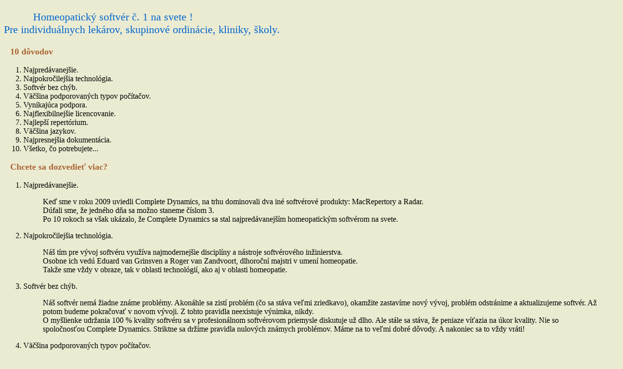

--- FILE ---
content_type: text/html; charset=UTF-8
request_url: https://completedynamics.com/pages/home_no1.php?lang=sk
body_size: 2663
content:

<!DOCTYPE html PUBLIC "-//W3C//DTD XHTML 1.0 Transitional//EN" "http://www.w3.org/TR/xhtml1/DTD/xhtml1-transitional.dtd">
<html xmlns="http://www.w3.org/1999/xhtml">
<head>
<meta http-equiv="Content-Type" content="text/html; charset=UTF-8" />
<link href="../styles/cd.css" rel="stylesheet" type="text/css" />
</head>

<body>



<p class="pageh1">Homeopatický softvér č. 1 na svete !
<br>
Pre individuálnych lekárov, skupinové ordinácie, kliniky, školy.
<p class="pageh2">10 dôvodov</p>
<p>

<ol>

<li>Najpredávanejšie.</li>

<li>Najpokročilejšia technológia.</li>

<li>Softvér bez chýb.</li>

<li>Väčšina podporovaných typov počítačov.</li>

<li>Vynikajúca podpora.</li>

<li>Najflexibilnejšie licencovanie.</li>

<li>Najlepší repertórium.</li>

<li>Väčšina jazykov.</li>

<li>Najpresnejšia dokumentácia.</li>

<li>Všetko, čo potrebujete...</li>

</ol>

<p class="pageh2">Chcete sa dozvedieť viac?</p>

<ol>

<li>Najpredávanejšie.<blockquote>
Keď sme v roku 2009 uviedli Complete Dynamics, na trhu dominovali dva iné softvérové produkty: MacRepertory a Radar.<br>
Dúfali sme, že jedného dňa sa možno staneme číslom 3. 
<br>
Po 10 rokoch sa však ukázalo, že Complete Dynamics sa stal najpredávanejším homeopatickým softvérom na svete.</li>

<li>Najpokročilejšia technológia.<blockquote>
Náš tím pre vývoj softvéru využíva najmodernejšie disciplíny a nástroje softvérového inžinierstva.<br>
Osobne ich vedú Eduard van Grinsven a Roger van Zandvoort, dlhoroční majstri v umení homeopatie.<br>
Takže sme vždy v obraze, tak v oblasti technológií, ako aj v oblasti homeopatie.</blockquote>
</li>

<li>Softvér bez chýb.<blockquote>
Náš softvér nemá žiadne známe problémy. 
Akonáhle sa zistí problém (čo sa stáva veľmi zriedkavo), okamžite zastavíme nový vývoj, problém odstránime a aktualizujeme softvér. 
Až potom budeme pokračovať v novom vývoji. 
Z tohto pravidla neexistuje výnimka, nikdy.<br>
O myšlienke udržania 100 % kvality softvéru sa v profesionálnom softvérovom priemysle diskutuje už dlho. 
Ale stále sa stáva, že peniaze víťazia na úkor kvality. 
Nie so spoločnosťou Complete Dynamics. 
Striktne sa držíme pravidla nulových známych problémov. 
Máme na to veľmi dobré dôvody. 
A nakoniec sa to vždy vráti!</blockquote>
</li>

<li>Väčšina podporovaných typov počítačov.<blockquote>
Complete Dynamics je jediný homeopatický softvér, ktorý podporuje:<br>
- Windows,<br>
- Mac,<br>
- Linux,<br>
- iPhone & iPad,<br>
- Android.<br>
Nie je potrebný internet!<br>
Naše mobilné aplikácie sú plne funkčné nástroje so všetkými funkciami našej edície Practitioner pre počítače. 
Najvýkonnejšie a najflexibilnejšie mobilné homeopatické aplikácie na svete.</blockquote>
</li>

<li>Vynikajúca podpora.<blockquote>
Potvrdili to mnohí zákazníci. 
Spoločnosť Complete Dynamics má najlepšiu podporu.<br>
Máte otázku alebo problém? 
Pomôžeme vám. 
Naozaj to robíme!<br>
Samozrejme, je to zadarmo.</blockquote>

</li>

<li>Najflexibilnejšie licencovanie.<blockquote>
Naša filozofia je jednoduchá: Ak vytvoríme vynikajúci softvér, budete vynikajúcim zákazníkom.<br>
Ponúkame licencie od 1 mesiaca až po 10 rokov. 
Rozhodnite sa na základe svojich skúseností so spoločnosťou Complete Dynamics.<br>
Našou úlohou je vytvárať najlepší z najlepších softvérov. 
Ak neodvedieme dobrú prácu, odídete a kúpite si iný softvér. 
Táto flexibilita sa nám páči; núti nás byť najlepšími. 
Rozhodnite sa sami.<br>
A vôbec sa vás nebudeme snažiť presvedčiť, aby ste minuli veľa peňazí, ako to robia iní. 
Vy máte slobodu, my máme povinnosť dokázať vám, že sme hodní vašej dôvery.</blockquote>
</li>

<li>Najlepší repertórium.<blockquote>
Complete Dynamics obsahuje Complete Repertory od Rogera van Zandvoorta. 
Na rozdiel od niektorých iných repertoárov je tento repertoár aktívne aktualizovaný autorom.<br>
Spoločnosť Complete Dynamics vždy ako prvá vydáva nové verzie Complete Repertory.<br>
Neexistuje homeopatický repertórium, ktorý by bol komplexnejší ako Complete Repertory.<br>
Complete Repertory je najpoužívanejší, najpodrobnejší a najpokročilejší repertórium, ktorý je k dispozícii vo väčšine jazykov.</blockquote>
</li>

<li>Väčšina jazykov.<blockquote>
Softvér Complete Dynamics je k dispozícii v 26 jazykoch. (Angličtina, Nemčina, Francúzsky, Taliansky, Holandský, Španielčina, Dánsky, Poľský, Portugalčina, Rumunský, Bulharský, Maďarský, Český, Turecký, slovenský, Slovinčina, Fínsky, Nórsky, Švédsky, Grécky, Ruský, Hindčina, Kórejský, Čínsky, Japonský, Hebrejčina).<br>
Complete Repertory bola (alebo je) preložená do 14 jazykov.<br>
Naša webová stránka je k dispozícii v 24 jazykoch.<br>
Nech ste kdekoľvek, sme tu pre vás.</blockquote>
</li>

<li>Najpresnejšia dokumentácia.<blockquote>
Načo by bolo dobré mať jednotnú príručku v angličtine, keď je toľko rôznych typov počítačov a toľko rôznych jazykov?<br>
V skutočnosti má Complete Dynamics 300 rôznych príručiek; existuje príručka prispôsobená vašej osobnej situácii.</blockquote>
</li>

<li>Všetko, čo potrebujete...<blockquote>
Naším cieľom je ponúknuť vám presne to, čo potrebujete na svoju prácu, za primeranú cenu. 
Nie viac.<br>- Browser Edition: Zadarmo.<br>- Vydanie pre praktikov: Všetko, čo potrebujete na vedenie profesionálnej praxe.<br>- Master Edition: Pre skúsených a náročnejších profesionálov.<p>Existujú aj iné produkty, ktoré vám za vyššiu cenu ponúkajú viac, než potrebujete. Ak to naozaj potrebujete, kúpte si ho. Nežiadame vás však, aby ste platili za niečo, čo v skutočnosti nepotrebujete. Rozhodnite sa sami.</blockquote>
</li>

</ol>

<p class=pageh1>
Homeopatický softvér č. 1 na svete ? Complete Dynamics!</p>
</body>
</html>




--- FILE ---
content_type: text/css
request_url: https://completedynamics.com/styles/cd.css
body_size: 615
content:
ul.MenuBarHorizontal {
	background-color: #EBEBD2;
}
body {
	background-color: #EBEBD2;
}

table
{
	border-color: #FFC;
}

.pageTitle {
	height: 60px;
	font-size: 32px;
	font-style: italic;
	text-indent: 60px;
	color: #06C;
}
h1{
	font-size: 22px;
	text-indent: 60px;
	color: #06C;
}

.pageh1{
	font-size: 22px;
	text-indent: 60px;
	color: #06C;
}

h2
{
	font-size: 18px;
	color: #a63;
	font-weight: bold;
	text-indent: 10pt;
}

sup {
	font-size: 80%;
}

.pageh2
{
	font-size: 18px;
	color: #a63;
	font-weight: bold;
	text-indent: 10pt;
}

h3
{
	font-size: 14px;
	color: #a63;
	font-weight: bold;
	text-indent: 5pt;
}

.pageh3
{
	font-size: 14px;
	color: #a63;
	font-weight: bold;
	text-indent: 5pt;
}

.buyNow
{
	font-size: 18px;
	font-weight: bold;
	text-align: right;
}

.formHelp {
	font-size: smaller;
}
.formField {
}
.fieldRequired {
	font-size: smaller;
}
.formHeading1 {
	font-size: 24px;
}
.formLabel {
	font-weight: bold;
}
.download {
	background-color: #3CC;
	text-align: center;
	color: #FFF;
	width: 100;
	height: 30;
}
.guiref
{
	font-style: italic;
	color: #060;
}
.completerepertory
{
	color: #a63;
	font-style:italic;	
}
.completedynamics
{
	color: #a63;
	font-style:italic;
}

.edition
{
	font-style:italic;
}

.faqAnswer {
	text-indent: 30pt;
	font-style: italic;
}

.faqQuestion {
	font-weight: bold;
	color: #066;
	margin-top: 12pt;
	margin-bottom: 4px;
}

.actionStyle {
	font-style:italic;
	font-size: 24px;
}

a:link
{
	color: #008; 
	text-decoration: underline; 
}
a:active 
{
	color: #008; 
	text-decoration: underline; 
}
a:visited 
{
	color: #008; 
	text-decoration: underline; 
}
a:hover 
{
	color: #A00; 
	text-decoration: none; 
}

.paypal-button
{
  display: inline-block;
  background-color: #ffc439;
  color: #111;
  padding: 12px 24px;
  font-size: 16px;
  border-radius: 6px;
  text-decoration: none;
  font-weight: bold;
}
.paypal-button:hover
{
  background-color: #ffb347;
}